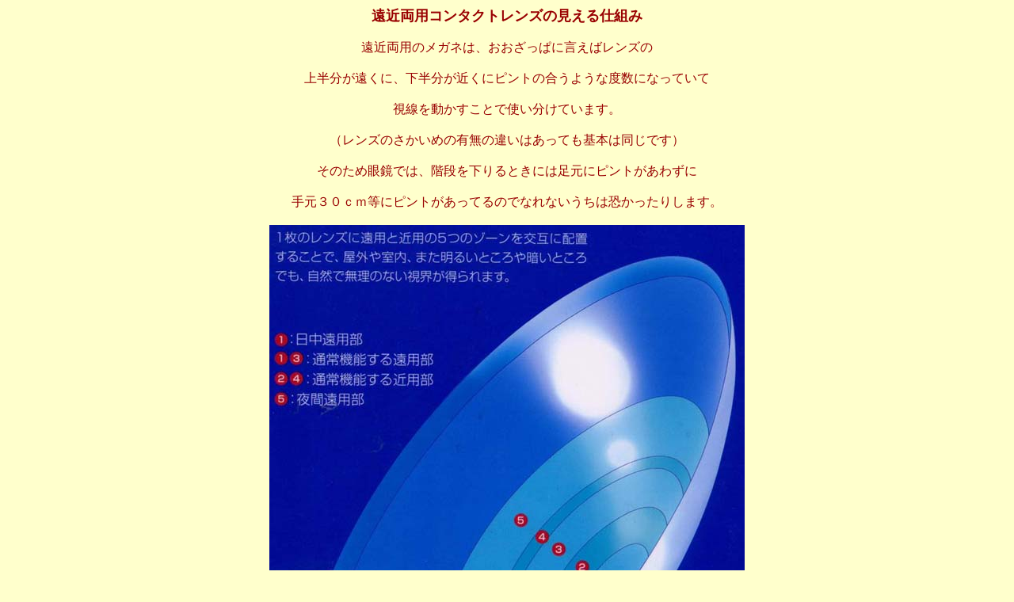

--- FILE ---
content_type: text/html
request_url: https://iida.sakura.ne.jp/ganka/bifocal/bifocal.htm
body_size: 3312
content:
<!DOCTYPE HTML PUBLIC "-//W3C//DTD HTML 4.01 Transitional//EN">
<HTML>
<HEAD>
<META http-equiv="Content-Type" content="text/html; charset=Shift_JIS">
<META name="GENERATOR" content="IBM WebSphere Studio Homepage Builder Version 7.0.1.0 for Windows">
<META http-equiv="Content-Style-Type" content="text/css">
<TITLE>遠近両用コンタクトレンズの仕組み</TITLE>
</HEAD>
<BODY text="#990000" bgcolor="#ffffcc" link="#99cc00" vlink="#cccc00" alink="#66ffcc">
<P align="center"><FONT size="+1"><B>遠近両用コンタクトレンズの見える仕組み</B></FONT><BR>
<BR>
遠近両用のメガネは、おおざっぱに言えばレンズの<BR>
<BR>
上半分が遠くに、下半分が近くにピントの合うような度数になっていて<BR>
<BR>
視線を動かすことで使い分けています。<BR>
<BR>
（レンズのさかいめの有無の違いはあっても基本は同じです）<BR>
<BR>
そのため眼鏡では、階段を下りるときには足元にピントがあわずに<BR>
<BR>
手元３０ｃｍ等にピントがあってるのでなれないうちは恐かったりします。<BR>
<BR>
<IMG src="01.JPG" width="600" height="516" border="0"><BR>
<BR>
しかし遠近両用コンタクトレンズは上図のように遠く用レンズと<BR>
<BR>
近く用のレンズが同心円上に配置されています。<BR>
<BR>
このようなレンズを通ってきたら網膜に写る像は<BR>
<BR>
遠近の両方のレンズを通ってるからどちらかにはピントが合っていても<BR>
<BR>
もう一方にはピンぼけですから、こんなレンズでカメラを作ったら<BR>
<BR>
とても見れた物じゃない写真になってしまいます。</P>
<P align="center"><IMG src="02.JPG" width="500" height="277" border="0"><BR>
<BR>
上図のように半分はピントＯＫで半分はピンぼけです<BR>
<BR>
しかし　カメラと人の眼の大きな違いは、脳を含めたシステムで見る点です<BR>
<BR>
たとえばバックネット越しに野球を見る場合に、ゲームを見てたら<BR>
<BR>
あまりネットは気にならないし、逆にネットを注意してみたら<BR>
<BR>
ゲームは見えませんよね。<BR>
<BR>
<BR>
耳でも同じ事が言えます。聞きたい物に神経を集中して聞けば<BR>
<BR>
騒音の中でも目的の音が聞こえやすいです。<BR>
<BR>
録音した音を後で聞いたらこんなに周囲の音がたくさんあったかなと<BR>
<BR>
そんな経験をお持ちの方も多いんではないでしょうか。<BR>
<BR>
<BR>
こうした脳を含めた視覚機能を利用して見るので視線は関係なく<BR>
<BR>
視野の範囲すべてで遠近ともに見えます。<BR>
<BR>
遠近ともに広い視野で良く見えて眼が若くなったみたいとハッピーな方は多いです。<BR>
<BR>
<BR>
しかしやはり欠点もあります<BR>
<BR>
たとえば夜空に出てる月を見たら月のウサギもはっきり見えるが<BR>
<BR>
まわりにかさをかぶったようにも見えます。<BR>
<BR>
あるいは夜間運転中に前の車のテールランプがはっきり見えるけど<BR>
<BR>
そのまわりにぼけた輪郭がついてる。。。<BR>
<BR>
あるいは近くの文字が細かくてもはっきり見えるんですが<BR>
<BR>
文字のまわりに、ちょっとにじみを感じる。。。<BR>
<BR>
これを理由がわかってるから何ともないと感じる方と<BR>
<BR>
この見え方では嫌だと感じる方があるので何とも言えません。<BR>
<BR>
この見え方については、いくらここで解説を読んでいてもわからないと思います<BR>
<BR>
百聞は一見にしかずです。<BR>
<BR>
遠近両用コンタクトのお試しをご希望の方はご相談下さい<BR>
<BR>
２週間使い捨てタイプのソフトレンズ（コンタクト経験のない方にもおすすめ）<BR>
<BR>
ハードコンタクトレンズ（今までハードコンタクトを使ってきた方におすすめ）<BR>
<BR>
どちらも２週間まで無料試用出来ます。<BR>
<BR>
普通はコンタクト処方はその場で終了ですが、遠近両用は<BR>
<BR>
昼も夜も２週間まで試してみて、納得してから購入してもらっています<BR>
<BR>
（この見え方でＯＫ：ハッピーですと言う方はたいてい１日か２日で決まりますが）<BR>
<BR>
２００３．０２．１１　記</P>
</BODY>
</HTML>